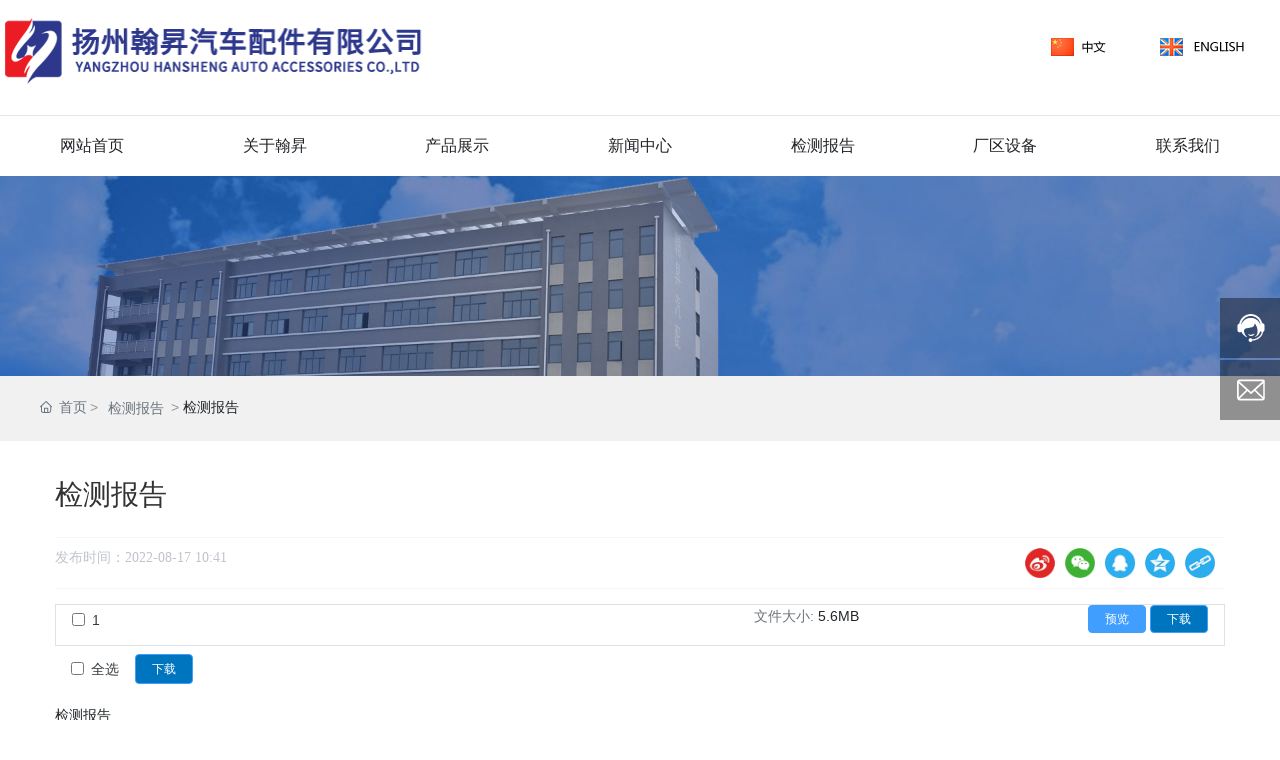

--- FILE ---
content_type: text/html; charset=UTF-8
request_url: https://gb.china-hansheng.com/jaince_1/16914752.html
body_size: 7168
content:
<!DOCTYPE html>
<html lang="zh"><head>
    
        <title>检测报告_扬州翰昇科贸有限公司</title>
        <meta name="description" content="扬州翰昇科贸有限公司_公司主要经验汽车装饰件、座椅和重型卡车等配件的设计、生产与制造；配套于欧、美OEM产品和GM车系列，已有上千种的系列产品，如：挡泥板、螺母罩、轮毂罩、牌照、牌照框、灯杆、托架、进气管、夹具、切割图案等，产品全部销往国外。"/>
        <meta name="keywords" content="不锈钢螺母罩,轴盖,挡板,挡泥片框架,挡泥板支架,保险杠导轨,牌照框螺母,牌照框_扬州翰昇科贸有限公司"/>
        <meta http-equiv="x-dns-prefetch-control" content="on" />
<link rel="dns-prefetch" href="//omo-oss-image.thefastimg.com"/>
<link rel="dns-prefetch" href="//dcloud-static01.faststatics.com"/>
    <link rel="shortcut icon " type="images/x-icon" href="/favicon.ico" />
    <link type="text/css" rel="stylesheet" href="/npublic/libs/css/ceccbootstrap.min.css,global.css?instance=new2022080914325709940&viewType=p&v=1703730862000&siteType=oper">
    <link type="text/css" rel="stylesheet" href="/css/site.css?instance=new2022080914325709940&viewType=p&v=1703730862000&siteType=oper">
    <link type="text/css" rel="stylesheet" href="/css/jaince_1_7d67d2c5d4b0ccbf551a64b6ea879543.min.css?instance=new2022080914325709940&viewType=p&v=1703730862000&siteType=oper">
    <meta name="viewport" content="width=device-width, initial-scale=1, user-scalable=no" />
    <meta name="renderer" content="webkit" />
<meta name="force-rendering" content="webkit" />
<meta http-equiv="X-UA-Compatible" content="IE=edge,chrome=1" />
<script>
    window.env = 'product';
    window.tenant={"bossProductInstance":"NEW2022080914325709940","cdnFlag":"0","cusId":"F61F04AC82E14CFC86922D69203E4941","domainSSL":"1","domainStatus":10,"flag":1,"foreign":true,"language":"zh_CN","domain":"gb.china-hansheng.com","makeDomain":"2208095059.p.make.dcloud.portal1.portal.thefastmake.com","mobileMakeDomain":"2208095059.m.make.dcloud.portal1.portal.thefastmake.com","mobileProductDomain":"2208095059.m.oper.dcloud.portal1.portal.fastoper.com","mobilePublishTime":1703730862000,"mobileStatus":8,"ningkerDomain":"FOREIGN_TRADE","pcPublishTime":1703730862000,"productDomain":"2208095059.p.oper.dcloud.portal1.portal.fastoper.com","siteType":"oper","status":6,"tenantId":293386,"unittype":"portal-saas","viewType":"p","code":"2208095059"};
    window.pageObj={"instanceId":"new2022080914325709940","pageId":"75b7439b-b34f-4784-b976-02e4c6f829b4","name":"检测报告详情","filename":"jaince_1","pageAddress":null,"appId":"60006","pageMotherSetIdList":["footer","head"],"pageMotherSetList":[{"instanceId":"new2022080914325709940","motherSetId":"footer","motherSetName":"默认底部","motherViewType":null,"motherOperStatus":null,"motherSetImageUrl":"/productimg/mother/p/footer.png","motherSetDel":1,"motherSetLocation":1,"pageIds":null,"createTime":1639355630000,"updateTime":1639355630000,"version":0},{"instanceId":"new2022080914325709940","motherSetId":"head","motherSetName":"默认头部","motherViewType":null,"motherOperStatus":null,"motherSetImageUrl":"/productimg/mother/p/head.png","motherSetDel":1,"motherSetLocation":0,"pageIds":null,"createTime":1639355630000,"updateTime":1639355630000,"version":0}],"children":null,"batchCacheTPageList":null,"pageType":"3","contentType":"852814","viewType":null,"imageUrl":null,"previewImg":null,"showOrder":16,"parentId":"0","bindId":null,"operStatus":"BUSINESS","del":0,"pageTypeName":null,"isHomePage":0,"isLoginPage":0,"isRegisterPage":null,"isDeafault":0,"isLoginCheck":null,"isSpecialPage":0,"isErrorPage":0,"isPermissionPage":null,"isShopPage":0,"isNavigation":null,"isFlowpage":0,"createTime":1660816165000,"updateTime":1660816165000,"_detailId":"16914752","renderInfo":{"host":"2208095059.p.oper.dcloud.portal1.portal.fastoper.com","realhost":"gb.china-hansheng.com"}};
</script>
<script src="/npublic/libs/core/ceccjquery.min.js,require.min.js,lib.min.js,page.min.js?instance=new2022080914325709940&viewType=p&v=1703730862000&siteType=oper"></script>
<script src="/npublic/commonjs/common.min.js?instance=new2022080914325709940&viewType=p&v=1703730862000&siteType=oper"></script>
</head><body data-pageid="75b7439b-b34f-4784-b976-02e4c6f829b4">
    <div class="main">
<div id="c_grid-116273709439191">    <div class="p_gridbox signal s_tmpl">
            <div id="content_box-116273709439191-0" class="d_gridCell_0 p_gridCell ND_empty"><div id="c_navigation_0061635239687823">
<div class="e_container-1 s_layout">
    <div class="cbox-1-0 p_item"><div class="e_container-2 s_layout">
    <div class="cbox-2-0 p_item"><div class="e_image-3 s_img">
            <a href="/" target="_self">
        <img src="https://omo-oss-image.thefastimg.com/portal-saas/new2022080914325709940/cms/image/77c71ed4-dd3f-49d7-951b-c266e4c66566.png" alt="翰昇" title="翰昇" la="la"/>
            </a>
</div></div>
</div></div>
    <div class="cbox-1-1 p_item"><div class="e_container-18 s_layout">
    <div class="cbox-18-0 p_item"><div class="e_image-19 s_img">
            <a href="http://gb.china-hansheng.com/" target="_blank">
        
            <img src="/npublic/img/s.png" lazy="https://omo-oss-image.thefastimg.com/portal-saas/new2021120718152895022/cms/image/01b80271-b6a3-4273-b370-54ed597495c5.jpg" alt="中文" title="中文" la="la"/>
        
            </a>
</div></div>
    <div class="cbox-18-1 p_item"><div class="e_image-20 s_img">
            <a href="http://www.china-hansheng.com/" target="_blank">
        
            <img src="/npublic/img/s.png" lazy="https://omo-oss-image.thefastimg.com/portal-saas/new2021120718152895022/cms/image/31556115-d2d1-45d6-861e-880e1e9ecbbf.jpg" alt="英文" title="英文" la="la"/>
        
            </a>
</div></div>
</div></div>
</div><hr class="e_line-17 s_line" /><div class="e_container-16 s_layout">
    <div class="cbox-16-0 p_item"><div class="e_navigationA-14 " needjs="true">
    <div class="p_navButton">
        <p class="p_iconBox">
            <svg t="1625644785779" class="icon p_openIcon" viewBox="0 0 1024 1024" version="1.1" xmlns="http://www.w3.org/2000/svg" p-id="5036" width="200" height="200"><path d="M793.93115234 342.36010742H230.21716308c-18.58886719 0-33.65112305-14.75738526-33.65112304-32.95898437s15.0704956-32.95898438 33.65112305-32.95898438h563.71398925c18.58886719 0 33.65112305 14.75738526 33.65112305 32.95898438 0 18.20983887-15.0704956 32.95898438-33.65112305 32.95898437zM793.93115234 732.80047607H230.21716308c-18.58886719 0-33.65112305-14.75738526-33.65112304-32.95898437s15.0704956-32.95898438 33.65112305-32.95898438h563.71398925c18.58886719 0 33.65112305 14.75738526 33.65112305 32.95898438s-15.0704956 32.95898438-33.65112305 32.95898437zM793.93115234 537.99639893H230.21716308c-18.58886719 0-33.65112305-14.75738526-33.65112304-32.95898438s15.0704956-32.95898438 33.65112305-32.95898437h563.71398925c18.58886719 0 33.65112305 14.75738526 33.65112305 32.95898437s-15.0704956 32.95898438-33.65112305 32.95898438z" p-id="5037"></path></svg>
        </p>
    </div>
    <div class="p_navContent">
        <div class="p_navButton">
            <p class="p_iconBox">
                <svg t="1625645389126" class="icon p_closeIcon" viewBox="0 0 1024 1024" version="1.1" xmlns="http://www.w3.org/2000/svg" p-id="5167" width="200" height="200"><path d="M798.72 225.73511147a44.78293333 44.78293333 0 0 0-31.85777813-13.19822294c-11.83288853 0-23.66577813 5.00622187-31.85777707 13.19822294L512 447.82933333 289.45066667 225.28a44.78293333 44.78293333 0 0 0-31.85777814-13.19822187c-11.83288853 0-23.66577813 5.00622187-32.31288853 13.19822187a45.32906667 45.32906667 0 0 0 0 64.17066667L447.82933333 512 225.28 734.54933333a45.32906667 45.32906667 0 1 0 64.17066667 64.17066667L512 576.17066667l222.54933333 222.54933333a45.32906667 45.32906667 0 1 0 64.17066667-64.17066667L576.17066667 512l222.54933333-222.54933333c17.29422187-17.29422187 17.29422187-46.42133333 0-63.7155552z" p-id="5168"></path></svg>
            </p>
        </div>
        <ul class="p_level1Box">
            <li class="p_level1Item">
                <p class="p_menu1Item js_editor_click">
                    <a href="/Home.html" target="">
                        <span>网站首页</span>
                    </a>
                    
                </p>
            </li>
            <li class="p_level1Item">
                <p class="p_menu1Item js_editor_click">
                    <a href="/about_1.html" target="">
                        <span>关于翰昇</span>
                    </a>
                    
                </p>
            </li>
            <li class="p_level1Item">
                <p class="p_menu1Item js_editor_click">
                    <a href="/product/21/" target="">
                        <span>产品展示</span>
                    </a>
                    
                </p>
            </li>
            <li class="p_level1Item">
                <p class="p_menu1Item js_editor_click">
                    <a href="/news/2/" target="">
                        <span>新闻中心</span>
                    </a>
                    
                </p>
            </li>
            <li class="p_level1Item">
                <p class="p_menu1Item js_editor_click">
                    <a href="/jaince.html" target="">
                        <span>检测报告</span>
                    </a>
                    
                </p>
            </li>
            <li class="p_level1Item">
                <p class="p_menu1Item js_editor_click">
                    <a href="/equipment.html" target="">
                        <span>厂区设备</span>
                    </a>
                    
                </p>
            </li>
            <li class="p_level1Item">
                <p class="p_menu1Item js_editor_click">
                    <a href="/caontact.html" target="">
                        <span>联系我们</span>
                    </a>
                    
                </p>
            </li>
        </ul>
    </div>
</div>

</div>
</div>
 <input type="hidden" name="propJson" value='{&quot;space_19&quot;:0,&quot;space_3&quot;:0,&quot;setting_20&quot;:{&quot;fit&quot;:&quot;contain&quot;,&quot;isLazy&quot;:&quot;true&quot;},&quot;setting_3&quot;:{},&quot;href_3&quot;:{&quot;type&quot;:&quot;customPage&quot;,&quot;value&quot;:{&quot;type&quot;:&quot;page&quot;,&quot;params&quot;:[],&quot;value&quot;:&quot;af96174b-39ab-430a-a049-013fbaedc0p0&quot;},&quot;target&quot;:&quot;_self&quot;},&quot;href_19&quot;:{&quot;transport&quot;:[],&quot;type&quot;:&quot;link&quot;,&quot;value&quot;:&quot;http://gb.china-hansheng.com/&quot;,&quot;target&quot;:&quot;_blank&quot;},&quot;setting_19&quot;:{&quot;fit&quot;:&quot;contain&quot;,&quot;isLazy&quot;:&quot;true&quot;},&quot;showArrow_14&quot;:true,&quot;href_20&quot;:{&quot;transport&quot;:[],&quot;type&quot;:&quot;link&quot;,&quot;value&quot;:&quot;http://www.china-hansheng.com/&quot;,&quot;target&quot;:&quot;_blank&quot;},&quot;space_20&quot;:0}'/></div></div>
    </div>
</div>
<div id="c_banner_015-16420432102110">
<div class="e_image-4 s_img">
        
            <img src="/npublic/img/s.png" lazy="https://omo-oss-image.thefastimg.com/portal-saas/new2022080914325709940/cms/image/184650dd-acbe-481d-b327-1d2d3b1309eb.jpg" alt="图片名称" title="图片名称" la="la"/>
        
</div>
 <input type="hidden" name="propJson" value='{&quot;setting_4&quot;:{&quot;fit&quot;:&quot;contain&quot;,&quot;isLazy&quot;:&quot;true&quot;},&quot;space_4&quot;:0,&quot;href_4&quot;:{&quot;type&quot;:&quot;&quot;,&quot;value&quot;:&quot;&quot;,&quot;target&quot;:&quot;&quot;}}'/></div><div id="c_static_001-1642043206850">
<div class="e_breadcrumb-1 s_list" needjs="true">
    <ul class="p_breadcrumb">
        <!-- first-child -->
        <li class="p_breadcrumbItem">
            <a href="/">
                <!-- 图标 -->
                <span class="text-secondary p_icon">
                    <svg t="1631185047228" class="icon" viewBox="0 0 1029 1024" version="1.1"
                         xmlns="http://www.w3.org/2000/svg" p-id="1034" width="200" height="200">
                        <path d="M44.799492 528.986943a42.836848 42.836848 0 0 1-31.231646-13.567846 42.725916 42.725916 0 0 1 2.133309-60.329983L491.685094 11.446142a42.68325 42.68325 0 0 1 58.538003 0.34133l465.658723 443.642972c17.066473 16.21315 17.749132 43.26351 1.45065 60.329983s-43.26351 17.749132-60.329983 1.45065L520.442102 101.301124 73.897829 517.552406c-8.27724 7.679913-18.687788 11.434537-29.098337 11.434537z"
                              p-id="1035"></path>
                        <path d="M752.716803 1024H282.876794c-111.188073 0-201.640381-86.697684-201.640381-193.27781V434.524014c0-23.551733 19.11445-42.666183 42.666183-42.666183s42.666183 19.11445 42.666183 42.666183v396.283509c0 59.476659 52.138076 107.945443 116.308015 107.945443h469.925341c64.084607 0 116.308015-48.383452 116.308015-107.945443V434.524014c0-23.551733 19.11445-42.666183 42.666183-42.666183s42.666183 19.11445 42.666183 42.666183v396.283509c-0.085332 106.494793-90.537641 193.192477-201.725713 193.192477z"
                              p-id="1036"></path>
                        <path d="M657.400549 1017.173411H383.142324c-23.551733 0-42.666183-19.11445-42.666183-42.666183V625.839179c0-23.551733 19.11445-42.666183 42.666183-42.666183h274.258225c23.551733 0 42.666183 19.11445 42.666184 42.666183v348.668049c0 23.551733-19.11445 42.666183-42.666184 42.666183z m-231.592041-85.332367h188.925858V668.505362H425.808508v263.335682z"
                              p-id="1037"></path>
                    </svg>
                </span>
                <!-- 图标 -->
                <span class="text-secondary p_title">首页</span>
            </a>
        </li>
    </ul>
</div>

 <input type="hidden" name="propJson" value='{}'/></div><div id="c_download_detail_007-1660806542421">
<div class="e_container-2 s_layout">
    <div class="cbox-2-0 p_item"><h1 class="e_h1-30 s_title">
    检测报告
</h1></div>
</div><div class="e_container-4 s_layout">
    <div class="cbox-4-0 p_item"><div class="e_container-7 s_layout">
    <div class="cbox-7-0 p_item"><P class="e_timeFormat-8 s_title"><span>发布时间：</span>2022-08-17 10:41</P></div>
</div></div>
    <div class="cbox-4-1 p_item"><div class="e_container-5 s_layout">
    <div class="cbox-5-0 p_item"><div class="e_websiteShare-6 s_list" needjs="true">
   <div class="p_share" data-ename="分享容器" data-selectValue="1"></div>
</div></div>
</div></div>
</div><div class="e_container-9 s_layout">
    <div class="cbox-9-0 p_item"><div class="e_download-15 s_list" needjs="true">
        <ul class="p_download">
                <li class="d-flex align-items-center border mb-2 pl-3 pr-3 p_item" data-title="1.pdf" data-extName="pdf">
                    <!-- 复选框 -->
                    <div class="form-check p_name">
                        <input class="form-check-input p_inputitem" type="checkbox" value="https://omo-oss-file110.thefastfile.com/portal-saas/new2022080914325709940/cms/file/6be76a01-f8e5-47b4-8722-a24a782b7223.pdf" id="checkId0-16913620" />
                        <!-- 文件名称 -->
                        <label class="form-check-label text-nowrap text-dark p_filename" for="checkId0-16913620"> 1 </label>
                    </div>
                    <!-- 文件大小 -->
                    <p class="flex1 flex-shinrk-0 sm-hide">
                        <span class="text-secondary p_label"> 文件大小: </span>
                        <span> 5.6MB </span>
                    </p>
                    <!-- 按钮组 -->
                    <div class="flex1 flex-shinrk-0 text-right sm-hide p_btnGroup">
                            <button type="button" class="btn btn-outline-primary btn-sm pl-3 pr-3 s_button3 p_preview">预览</button>
                        <button type="button" class="btn btn-primary btn-sm pl-3 pr-3 s_button1 p_downbtn">下载</button>
                    </div>
                </li>
        </ul>
        <div class="d-flex align-items-center pl-3 pr-3 justify-sm-between">
            <!-- 全选 -->
            <div class="form-check p_allSelect mr-3">
                <input class="form-check-input p_allCheck" type="checkbox" value="" id="allcheck-16913620" />
                <label class="form-check-label text-nowrap text-dark p_filename" for="allcheck-16913620"> 全选 </label>
            </div>
            <!-- 全选 -->
            <button class="btn btn-primary btn-sm pl-3 pr-3 s_button1 p_allBtn"> 下载 </button>
        </div>
</div><div class="e_image-11 s_img">
</div><div class="e_richText-12 ">
    <p>检测报告</p>
</div><div class="e_container-13 s_layout">
    <div class="cbox-13-0 p_item"><p class="e_text-14 s_title">
    
</p></div>
</div><div class="e_container-16 s_layout">
    <div class="cbox-16-0 p_item"><div class="e_container-20 s_layout">
    <div class="cbox-20-0 p_item"><p class="e_text-22 s_title">
    上一页
</p></div>
    <div class="cbox-20-1 p_item"><p class="e_text-21 s_title">
        <a href="/jaince_1/16914828.html" target="_self">
    检测报告
        </a>
</p></div>
</div></div>
    <div class="cbox-16-1 p_item"><div class="e_container-17 s_layout">
    <div class="cbox-17-0 p_item"><p class="e_text-19 s_title">
        <a href="javascript:;" target="_self">
    无
        </a>
</p></div>
    <div class="cbox-17-1 p_item"><p class="e_text-18 s_title">
    下一页
</p></div>
</div></div>
</div><div class="e_container-23 s_layout">
    <div class="cbox-23-0 p_item"><div class="e_container-27 s_layout">
    <div class="cbox-27-0 p_item"><p class="e_text-29 s_title">
    上一页
</p></div>
    <div class="cbox-27-1 p_item"><p class="e_text-28 s_title">
        <a href="/jaince_1/16914828.html" target="_self">
    检测报告
        </a>
</p></div>
</div></div>
    <div class="cbox-23-1 p_item"><div class="e_container-24 s_layout">
    <div class="cbox-24-0 p_item"><p class="e_text-26 s_title">
    下一页
</p></div>
    <div class="cbox-24-1 p_item"><p class="e_text-25 s_title">
        <a href="javascript:;" target="_self">
    无
        </a>
</p></div>
</div></div>
</div></div>
</div>
 <input type="hidden" name="propJson" value='{&quot;prompt_18&quot;:&quot;无&quot;,&quot;prompt_19&quot;:&quot;无&quot;,&quot;prompt_21&quot;:&quot;无&quot;,&quot;prompt_22&quot;:&quot;&quot;,&quot;prompt_25&quot;:&quot;无&quot;,&quot;href_29&quot;:{&quot;type&quot;:&quot;none&quot;,&quot;value&quot;:&quot;&quot;,&quot;target&quot;:&quot;&quot;},&quot;prompt_26&quot;:&quot;&quot;,&quot;href_28&quot;:{&quot;type&quot;:&quot;field&quot;,&quot;value&quot;:&quot;datasource2.current.preHref&quot;,&quot;target&quot;:&quot;_self&quot;},&quot;href_26&quot;:{&quot;type&quot;:&quot;none&quot;,&quot;value&quot;:&quot;&quot;,&quot;target&quot;:&quot;&quot;},&quot;href_25&quot;:{&quot;type&quot;:&quot;field&quot;,&quot;value&quot;:&quot;datasource2.current.nextHref&quot;,&quot;target&quot;:&quot;_self&quot;},&quot;href_22&quot;:{&quot;type&quot;:&quot;none&quot;,&quot;value&quot;:&quot;&quot;,&quot;target&quot;:&quot;&quot;},&quot;href_21&quot;:{&quot;type&quot;:&quot;field&quot;,&quot;value&quot;:&quot;datasource2.current.preHref&quot;,&quot;target&quot;:&quot;_self&quot;},&quot;selectValue_6&quot;:&quot;1&quot;,&quot;time_8&quot;:&quot;2021-09-15 00:00&quot;,&quot;setting_11&quot;:{},&quot;format_8&quot;:&quot;yyyy-MM-dd hh:mm&quot;,&quot;href_30&quot;:{&quot;type&quot;:&quot;none&quot;,&quot;value&quot;:&quot;&quot;,&quot;target&quot;:&quot;&quot;},&quot;prompt_29&quot;:&quot;&quot;,&quot;prompt_28&quot;:&quot;无&quot;,&quot;space_11&quot;:0,&quot;href_19&quot;:{&quot;type&quot;:&quot;field&quot;,&quot;value&quot;:&quot;datasource2.current.nextHref&quot;,&quot;target&quot;:&quot;_self&quot;},&quot;href_18&quot;:{&quot;type&quot;:&quot;none&quot;,&quot;value&quot;:&quot;&quot;,&quot;target&quot;:&quot;&quot;},&quot;href_14&quot;:{&quot;type&quot;:&quot;none&quot;,&quot;value&quot;:&quot;&quot;,&quot;target&quot;:&quot;&quot;},&quot;href_11&quot;:{&quot;type&quot;:&quot;&quot;,&quot;value&quot;:&quot;&quot;,&quot;target&quot;:&quot;&quot;},&quot;range_8&quot;:&quot;-&quot;}'/></div>

<div id="c_grid-116273709439190">    <div class="p_gridbox signal s_tmpl_footer">
            <div id="content_box-116273709439190-0" class="d_gridCell_0 p_gridCell ND_empty"><div id="c_navigation_051-1660784823853">
<div class="e_container-7 s_layout">
    <div class="cbox-7-0 p_item"><div class="e_loop-16 s_list" needjs="true">
    <div class="">

        
            <div class="p_list">
                <div class="cbox-16 p_loopitem"><div class="e_container-11 s_layout">
    <div class="cbox-11-0 p_item"><div class="e_image-13 s_img">
            <a href="tel:86-13669801466" target="_self">
        
            <img src="/npublic/img/s.png" lazy="https://omo-oss-image.thefastimg.com/portal-saas/new2021110417415489857/cms/image/16b448d7-e87a-4d28-a468-444510c88564.png" alt="免费热线" title="免费热线" la="la"/>
        
            </a>
</div><p class="e_text-15 s_link">
    电话
</p><div class="e_richText-26 s_title clearfix">
    <p style="font-size:14px;line-height:24px"><span style="font-size:16px;"><span style="color:#696969;"><a href="tel:0514-87022388">0086 514 87022388</a>/<a href="tel:0514-87232910">87232910</a></span></span></p>

</div></div>
</div></div>
                <div class="cbox-16 p_loopitem"><div class="e_container-11 s_layout">
    <div class="cbox-11-0 p_item"><div class="e_image-13 s_img">
            <a href="mailto:neek0503@VIP.126.com" target="_self">
        
            <img src="/npublic/img/s.png" lazy="https://omo-oss-image.thefastimg.com/portal-saas/new2021110417415489857/cms/image/3019f7aa-fe9c-464f-b91c-687501b54da5.png" alt="免费热线" title="免费热线" la="la"/>
        
            </a>
</div><p class="e_text-15 s_link">
    邮箱
</p><div class="e_richText-26 s_title clearfix">
    <p style="font-size:14px;line-height:24px"><a href="mailto:wth@yzlyyc.com"><span style="color:#696969;"><span style="font-size:16px;">wth@yzlyyc.com</span></span></a></p>

</div></div>
</div></div>
                <div class="cbox-16 p_loopitem"><div class="e_container-11 s_layout">
    <div class="cbox-11-0 p_item"><div class="e_image-13 s_img">
        
            <img src="/npublic/img/s.png" lazy="https://omo-oss-image.thefastimg.com/portal-saas/new2021110417415489857/cms/image/443947e3-2e73-4a5b-9a32-9350360df70b.png" alt="地址" title="地址" la="la"/>
        
</div><p class="e_text-15 s_link">
    地址
</p><div class="e_richText-26 s_title clearfix">
    <h1 style="font-size: 14px; line-height: 24px;"><span style="color:#696969;"><span style="font-size:16px;">江苏省扬州市董庄路19号</span></span></h1>

</div></div>
</div></div>
            </div>
            <div class="p_page">
                
            <div class="page_con"></div>
        
            </div>
        
    </div>
    <input type="hidden" name="_config" value="">
    <input type="hidden" name="view" value="jaince_1">
    <input type="hidden" name="pageParamsJson" value="">
    <input type="hidden" name="i18nJson" value="{&quot;noData_16&quot;:&quot;暂无数据&quot;,&quot;loadNow_16&quot;:&quot;加载中&quot;,&quot;pageUnit_16&quot;:&quot;页&quot;,&quot;noMore_16&quot;:&quot;没有更多了&quot;,&quot;pageWhole_16&quot;:&quot;共&quot;,&quot;pageItem_16&quot;:&quot;条&quot;,&quot;pageJump_16&quot;:&quot;前往&quot;,&quot;loadMore_16&quot;:&quot;点击加载更多&quot;}">

</div></div>
    <div class="cbox-7-1 p_item"><div class="e_container-8 s_layout">
    <div class="cbox-8-0 p_item"><div class="e_image-9 s_img">
        
            <img src="/npublic/img/s.png" lazy="https://omo-oss-image.thefastimg.com/portal-saas/new2022080914325709940/cms/image/c4de7f2e-742b-42e1-a07a-1b7652f71a5f.png" alt="翰昇" title="翰昇" la="la"/>
        
</div></div>
</div><div class="e_credible-28 s_list" needjs="true"></div>

</div>
</div><div class="e_container-17 s_layout">
    <div class="cbox-17-0 p_item"><div class="e_container-24 s_layout">
    <div class="cbox-24-0 p_item"><div class="e_richText-22 s_body clearfix">
    <p><span style="font-size:14px;">版权信息：扬州翰昇科贸有限公司&nbsp; &nbsp;<a class="css" href="http://www.300.cn/transport/welcom" target="_blank" title="网站建设"> 网站建设：中企动力</a>&nbsp; <a class="css" href="http://www.300.cn/transport/yangzhou" target="_blank" title="网站建设">扬州</a></span></p>

</div></div>
    <div class="cbox-24-1 p_item"><div class="e_provider-25 s_title" needjs="true">
    <a href="https://beian.miit.gov.cn" target="_blank"></a>
</div></div>
</div></div>
    <div class="cbox-17-1 p_item"><div class="e_richText-21 s_body clearfix">
    <p><span style="font-size: 13px;">&nbsp;</span>&nbsp;<a href="/seoList.html" style="font-size: 13px;" target="_blank">SEO标签</a></p>

</div></div>
</div>
 <input type="hidden" name="propJson" value='{&quot;href_9&quot;:{&quot;type&quot;:&quot;&quot;,&quot;value&quot;:&quot;&quot;,&quot;target&quot;:&quot;&quot;},&quot;page_16&quot;:{&quot;size&quot;:6,&quot;from&quot;:0,&quot;totalCount&quot;:100},&quot;space_9&quot;:0,&quot;setting_9&quot;:{&quot;fit&quot;:&quot;contain&quot;,&quot;isLazy&quot;:&quot;true&quot;},&quot;pageConfig_16&quot;:{&quot;rolling&quot;:{&quot;navigation&quot;:true,&quot;scrollType&quot;:&quot;horizontal&quot;,&quot;pagenation&quot;:true,&quot;scrollTime&quot;:4,&quot;autoScroll&quot;:true},&quot;showJump&quot;:true,&quot;pageType&quot;:&quot;hidden&quot;,&quot;pcColumn&quot;:3,&quot;marquee&quot;:{&quot;navigation&quot;:true,&quot;marqueeTime&quot;:4},&quot;loopItem&quot;:&quot;.p_loopitem&quot;,&quot;status&quot;:true,&quot;filterPosition&quot;:&quot;&quot;,&quot;pcRow&quot;:2,&quot;moColumn&quot;:3,&quot;datasourceid&quot;:&quot;prop&quot;,&quot;elementid&quot;:16},&quot;space_13&quot;:0,&quot;setting_13&quot;:{&quot;fit&quot;:&quot;contain&quot;,&quot;isLazy&quot;:&quot;true&quot;},&quot;href_15&quot;:{&quot;type&quot;:&quot;none&quot;,&quot;value&quot;:&quot;&quot;,&quot;target&quot;:&quot;&quot;},&quot;href_13&quot;:{&quot;type&quot;:&quot;&quot;,&quot;value&quot;:&quot;&quot;,&quot;target&quot;:&quot;&quot;},&quot;size_28&quot;:5,&quot;ct_28&quot;:&quot;df&quot;}'/></div></div>
    </div>
</div>
</div>
</body></html>


--- FILE ---
content_type: text/css
request_url: https://gb.china-hansheng.com/css/jaince_1_7d67d2c5d4b0ccbf551a64b6ea879543.min.css?instance=new2022080914325709940&viewType=p&v=1703730862000&siteType=oper
body_size: 5148
content:
/* pre css */
#c_grid-116273709439191 .p_gridbox::after{content:'';clear:left;display:block}#c_grid-116273709439191 > div > .p_gridbox{width:100%;overflow:hidden;position:static}#c_grid-116273709439191 > div > .p_gridCell{float:left;position:static}#c_grid-116273709439191 > .p_gridbox.signal{min-height:inherit}#c_grid-116273709439191 > .p_gridbox.signal > .p_gridCell{min-height:inherit !important}#c_grid-116273709439191{margin-left:auto;margin-right:auto;width:100%}@media screen and (max-width:768px){#c_grid-116273709439191 > .p_gridbox > .p_gridCell:nth-child(1n + 1){width:100%;margin-left:0%;margin-right:0%;margin-top:0rem;margin-bottom:0rem;clear:left}}@media screen and (min-width: 769px){#c_grid-116273709439191 > .p_gridbox > .p_gridCell:nth-child(1n + 1){width:100%;margin-left:0%;margin-right:0%;margin-top:0rem;margin-bottom:0rem;clear:left}}@media screen and (max-width: 1024px) and (min-width: 769px){#c_grid-116273709439191 > .p_gridbox > .p_gridCell:nth-child(1n + 1){width:100%;margin-left:0%;margin-right:0%;margin-top:0rem;margin-bottom:0rem;clear:left}}#c_navigation_0061635239687823{min-height:0px;background-color:rgba(255,255,255,1);padding-top:0px;padding-bottom:0px;display-radio:1}#c_navigation_0061635239687823 .e_container-1{display:flex;flex-wrap:wrap;flex-direction:row;max-width:1440px;margin-left:auto;margin-right:auto;display-radio:flex;margin-top:0px;margin-bottom:0px;padding-top:15px;padding-bottom:15px}#c_navigation_0061635239687823 .e_container-1 .p_item{flex:1;max-width:100%;display-radio:1;padding-top:0px}#c_navigation_0061635239687823 .e_container-2{display:flex;flex-wrap:wrap;flex-direction:row;display-radio:flex}hr{margin-bottom:0px}#c_navigation_0061635239687823 .e_container-2 .p_item{flex:1;max-width:100%}#c_navigation_0061635239687823 .e_image-3{overflow:hidden;max-width:520px;display-radio:1}#c_navigation_0061635239687823 .e_image-3 img{width:100%;height:100%;object-fit:contain}#c_navigation_0061635239687823 .e_container-2 .cbox-2-0{flex:0 0 auto}#c_navigation_0061635239687823 .e_container-1 .cbox-1-0{flex:0 0 45%;align-self:center}.havestatic > div,.havestatic > div[class*="cbox-"]{position:static !important}#c_navigation_0061635239687823 .e_navigationA-14 .p_level1Box{display:flex;justify-content:space-between}#c_navigation_0061635239687823 .e_navigationA-14 .p_iconBox{height:45px;width:45px;border-radius:4px;display:flex;flex-direction:column;justify-content:center}#c_navigation_0061635239687823 .e_navigationA-14 .p_openIcon{width:100%;height:36px}#c_navigation_0061635239687823 .e_navigationA-14 .p_closeIcon{width:100%;height:30px}#c_navigation_0061635239687823 .e_navigationA-14 .p_navButton{display:none}#c_navigation_0061635239687823 .e_navigationA-14 .p_level2Box{display:none;height:auto;padding:15px 0;background:#fff;width:160px;position:absolute;left:50%;top:100%;z-index:99;transform:translateX(-50%);border-bottom-left-radius:5px;border-bottom-right-radius:5px}#c_navigation_0061635239687823 .e_navigationA-14 .p_level3Box{display:none;height:auto;padding:15px 0;background:#f5f5f5;width:130px;position:absolute;top:0;left:100%;z-index:9;border-radius:5px;border-top-left-radius:0px}#c_navigation_0061635239687823 .e_navigationA-14 .p_level1Item{position:relative;border:none}#c_navigation_0061635239687823 .e_navigationA-14 .p_level2Item{position:relative;width:100%}#c_navigation_0061635239687823 .e_navigationA-14 .p_level3Item{width:100%}#c_navigation_0061635239687823 .e_navigationA-14 .p_level1Item a{font-size:16px;padding:0 20px;line-height:60px;display:block;text-align:center}#c_navigation_0061635239687823 .e_navigationA-14 .p_level2Item a{font-size:15px;padding:0 20px;line-height:35px;display:block;text-align:center;opacity:.6;transition:all ease .3s}#c_navigation_0061635239687823 .e_navigationA-14 .p_level2Item a:hover{opacity:1}#c_navigation_0061635239687823 .e_container-16{display:flex;flex-wrap:wrap;flex-direction:row;width:100%;display-radio:flex;max-width:1200px;margin-left:auto;margin-right:auto}#c_navigation_0061635239687823 .e_container-16 > .p_item{flex:1;max-width:100%;max-height:100%}#c_navigation_0061635239687823 .e_line-17{display-radio:1}#c_navigation_0061635239687823 .e_container-18{display:flex;flex-wrap:wrap;flex-direction:row;width:100%;display-radio:flex;max-width:240px;margin-right:0px;margin-left:auto;margin-top:0px}#c_navigation_0061635239687823 .e_container-18 > .p_item{flex:1;max-width:100%;max-height:100%}#c_navigation_0061635239687823 .e_image-19{overflow:hidden;display-radio:1;max-width:86px;padding-top:0px}#c_navigation_0061635239687823 .e_image-19 img{width:100%;height:100%;object-fit:contain}#c_navigation_0061635239687823 .e_image-20{overflow:hidden;display-radio:1;max-width:86px;padding-top:0px}#c_navigation_0061635239687823 .e_image-20 img{width:100%;height:100%;object-fit:contain}#c_navigation_0061635239687823 .e_navigationA-14 .p_menu1Item{display-radio:1}#c_navigation_0061635239687823 .e_navigationA-14 .p_menu1Item:hover{background-color:rgba(43,66,120,1);color:rgba(255,255,255,1)}#c_navigation_0061635239687823 .e_container-1 .cbox-1-1{align-self:center}#c_navigation_0061635239687823 .e_container-18 .cbox-18-0{padding-top:50}#c_navigation_0061635239687823 .e_container-1 .cbox-1-2{flex:0 0 15%}@media screen and (max-width:768px){#c_navigation_0061635239687823 .e_container-1 .cbox-1-0{flex:0 0 70%;align-self:center}#c_navigation_0061635239687823 .e_container-1 .cbox-1-1{flex:0 0 20%}#c_navigation_0061635239687823 .e_container-16{margin-top:-80px;max-width:50px;margin-right:10px;display-radio:1}.p_haveNav{min-height:auto !important}.p_haveNav.fix{position:fixed !important;z-index:1000;top:0;left:0;right:0;background:#fff}#c_navigation_0061635239687823 .e_navigationA-14 .p_level1Box{display:block;width:100%}#c_navigation_0061635239687823 .e_navigationA-14 .p_iconBox{display:block}#c_navigation_0061635239687823 .e_navigationA-14 .p_navContent{display:none;padding:20px;height:100%;width:100%;position:fixed;top:0;left:0;background:#fbfbfb;z-index:99}#c_navigation_0061635239687823 .e_navigationA-14 .p_navButton{display:flex;justify-content:flex-end;margin-top:10px}#c_navigation_0061635239687823 .e_navigationA-14 .p_level2Box,#c_navigation_0061635239687823 .e_navigationA-14 .p_level3Box{padding:0 0 0 30px;background:none}#c_navigation_0061635239687823 .e_navigationA-14 .p_jtIcon{float:right;transition:0.5s;height:30px;margin-top:10px}#c_navigation_0061635239687823 .e_navigationA-14 .p_jtHover{transition:0.5s;transform:rotate(90deg)}#c_navigation_0061635239687823 .e_navigationA-14 .p_level2Box,#c_navigation_0061635239687823 .e_navigationA-14 .p_level3Box{width:100%;left:0;transform:translateX(0);position:inherit;border-radius:0}#c_navigation_0061635239687823 .e_navigationA-14 .p_level1Item{border-bottom:1px solid rgb(0 0 0 / 5%);line-height:50px;font-size:14px}#c_navigation_0061635239687823 .e_navigationA-14 .p_level1Item a,#c_navigation_0061635239687823 .e_navigationA-14 .p_level2Item a{line-height:50px;font-size:14px;padding:0;display:inline;text-align:left;opacity:1}#c_navigation_0061635239687823 .e_container-1{display-radio:1;flex-direction:row;padding-left:10px}#c_navigation_0061635239687823 .e_container-18{display:none}}@media screen and (min-width: 769px){.p_haveNav{min-height:auto !important}#c_navigation_0061635239687823 .e_navigationA-14 .p_jtIcon{transform:rotate(90deg);display:none}#c_navigation_0061635239687823 .e_navigationA-14 .p_level2Item .p_jtIcon{display:none}#c_navigation_0061635239687823 .e_navigationA-14 .p_iconBox{display:none}.cbox-2-1.p_item:before{position:absolute;width:1px;height:70%;content:'';margin-top:15px;left:-7px;background:#ddd}}#c_grid-116273709439190 .p_gridbox::after{content:'';clear:left;display:block}#c_grid-116273709439190 > div > .p_gridbox{width:100%;overflow:hidden;position:static}#c_grid-116273709439190 > div > .p_gridCell{float:left;position:static}#c_grid-116273709439190 > .p_gridbox.signal{min-height:inherit}#c_grid-116273709439190 > .p_gridbox.signal > .p_gridCell{min-height:inherit !important}#c_grid-116273709439190{margin-left:auto;margin-right:auto;width:100%}@media screen and (max-width:768px){#c_grid-116273709439190 > .p_gridbox > .p_gridCell:nth-child(1n + 1){width:100%;margin-left:0%;margin-right:0%;margin-top:0rem;margin-bottom:0rem;clear:left}}@media screen and (min-width: 769px){#c_grid-116273709439190 > .p_gridbox > .p_gridCell:nth-child(1n + 1){width:100%;margin-left:0%;margin-right:0%;margin-top:0rem;margin-bottom:0rem;clear:left}}@media screen and (max-width: 1024px) and (min-width: 769px){#c_grid-116273709439190 > .p_gridbox > .p_gridCell:nth-child(1n + 1){width:100%;margin-left:0%;margin-right:0%;margin-top:0rem;margin-bottom:0rem;clear:left}}#c_navigation_051-1660784823853{min-height:0px;background-fill-value:background-image;background-image:url(https://omo-oss-image1.thefastimg.com/portal-saas/new2021110417415489857/cms/image/a3f08e84-9a85-4470-b95e-5780b212df20.jpg);background-size:100% 100%;padding-left:0px;padding-top:0px;padding-right:0px;padding-bottom:0px;margin-left:auto;margin-right:auto;width:100%}#c_navigation_051-1660784823853 .e_container-7{display:flex;flex-wrap:wrap;flex-direction:row;width:94%;max-width:1380px;padding-left:10px;padding-right:10px;margin-left:auto;margin-right:auto;padding-top:1%;padding-bottom:1%;border-bottom-style:solid;border-bottom-width:1px;border-bottom-color:rgba(255,255,255,0.1);display-radio:flex}#c_navigation_051-1660784823853 .e_container-7 > .p_item{flex:1;max-width:100%;max-height:100%}#c_navigation_051-1660784823853 .e_container-7 .cbox-7-1{flex:0 0 30%;align-self:center}#c_navigation_051-1660784823853 .e_container-7 .cbox-7-0{flex:0 0 70%}#c_navigation_051-1660784823853 .e_container-8{display:flex;flex-wrap:wrap;flex-direction:row;width:68%;max-width:160px;margin-right:0px;margin-left:auto;border-style:solid;border-width:1px;border-color:rgba(255,255,255,0.1);padding-top:4%;padding-right:4%;padding-bottom:4%;padding-left:4%}#c_navigation_051-1660784823853 .e_container-8 > .p_item{flex:1;max-width:100%;max-height:100%}#c_navigation_051-1660784823853 .e_image-9{overflow:hidden}#c_navigation_051-1660784823853 .e_image-9 img{width:100%;height:100%;object-fit:contain}#c_navigation_051-1660784823853 .e_container-11{display:flex;flex-wrap:wrap;flex-direction:row;width:100%}#c_navigation_051-1660784823853 .e_container-11 > .p_item{flex:1;max-width:100%;max-height:100%}#c_navigation_051-1660784823853 .e_image-13{overflow:hidden;width:auto;max-width:55px}#c_navigation_051-1660784823853 .e_image-13 img{width:100%;height:100%;object-fit:contain}#c_navigation_051-1660784823853 .e_text-15{font_radio:2;font-size:16px;font-family:Microsoft JhengHei;color:rgba(255,255,255,1);opacity:0.5;line-height:2;margin-top:16px}#c_navigation_051-1660784823853 .e_loop-16 .p_list{display:flex;flex-wrap:wrap;position:relative;max-width:100%}#c_navigation_051-1660784823853 .e_loop-16 .p_loopitem{flex:0 0 33.3%;position:relative}#c_navigation_051-1660784823853 .e_loop-16 .p_page{text-align:center}#c_navigation_051-1660784823853 .e_loop-16 .p_filter_wrapper{width:100%;font-size:13px}#c_navigation_051-1660784823853 .e_loop-16 .p_kv_wrapper{display:flex;flex-wrap:nowrap;line-height:40px;margin:15px 0}#c_navigation_051-1660784823853 .e_loop-16 .p_filter_key{width:70px;overflow:hidden;margin-right:10px;font-weight:bold;color:#333333;font-size:12px}#c_navigation_051-1660784823853 .e_loop-16 .p_v_item{display:inline-block;padding:0 3px;cursor:pointer;font-size:13px;color:#555555;margin-right:30px}#c_navigation_051-1660784823853 .e_loop-16 .p_active .p_fbutton{color:#fff;background-color:cornflowerblue}#c_navigation_051-1660784823853 .e_loop-16 .p_result_item{position:relative;padding:3px 20px 3px 10px;border:1px solid #ddd;border-radius:3px;margin-right:10px}#c_navigation_051-1660784823853 .e_loop-16 .p_filter_close{position:absolute;right:0;top:0;padding:3px;font-style:normal;font-size:16px;margin-top:-5px;cursor:pointer}#c_navigation_051-1660784823853 .e_loop-16 .multSelect{font-size:13px;position:relative}#c_navigation_051-1660784823853 .e_loop-16 .multSelect .inputWrap{width:100%;min-width:100px;min-height:24px;border:1px solid #DCDFE6;border-radius:3px;position:relative;cursor:pointer;background:white}#c_navigation_051-1660784823853 .e_loop-16 .multSelect.is-invalid .inputWrap{border-color:#dc3545}#c_navigation_051-1660784823853 .e_loop-16 .multSelect ul{padding:0 5px;margin:0;padding-right:35px}#c_navigation_051-1660784823853 .e_loop-16 .multSelect ul,li{list-style:none}#c_navigation_051-1660784823853 .e_loop-16 .multSelect li{display:inline-block;background:#edf0f3;color:#92969c;padding:0px 5px;margin:1px 5px 1px 0;border-radius:5px;line-height:16px}#c_navigation_051-1660784823853 .e_loop-16 .multSelect .multSelect-option{width:100%;border:1px solid #DCDFE6;border-radius:2px;border-top:0;max-height:200px;overflow-y:scroll;position:absolute;height:0;opacity:0;z-index:9;background:#fff}#c_navigation_051-1660784823853 .e_loop-16 .multSelect .multSelect-option>div{line-height:24px;cursor:pointer;padding:0 10px}#c_navigation_051-1660784823853 .e_loop-16 .multSelect .multSelect-option>div.selected{color:#409eff}#c_navigation_051-1660784823853 .e_loop-16 .multSelect .multSelect-option>div:hover{color:#409eff;background:#f3f6f9}#c_navigation_051-1660784823853 .e_loop-16 .multSelect .fa-close{font-style:normal;font-size:12px;padding:0 5px 0 7px}#c_navigation_051-1660784823853 .e_loop-16 .multSelect .inputWrap>.fa svg{fill:#666;width:12px;height:12px;position:absolute;right:0;top:calc(50% - 3px)}#c_navigation_051-1660784823853 .e_loop-16 .multSelect .inputWrap>.fa-down svg{transform:rotate(-90deg)}#c_navigation_051-1660784823853 .e_loop-16 .multSelect .inputWrap>.fa-up svg{transform:rotate(90deg)}#c_navigation_051-1660784823853 .e_loop-16 .multSelect .placeholder{line-height:40px;padding-left:10px;color:#aaa;position:absolute;left:0;top:0}#c_navigation_051-1660784823853 .e_loop-16 .p_normal_start{display:inline;width:60px;height:22px}#c_navigation_051-1660784823853 .e_loop-16 .p_date_start{display:inline;width:105px;height:22px}#c_navigation_051-1660784823853 .e_loop-16 .p_normal_end{display:inline;width:60px;height:22px;margin-right:5px}#c_navigation_051-1660784823853 .e_loop-16 .p_date_end{display:inline;width:105px;height:22px;margin-right:5px}#c_navigation_051-1660784823853 .e_loop-16 .p_split{margin:0 5px}#c_navigation_051-1660784823853 .e_loop-16 .p_normal{margin-right:16px}#c_navigation_051-1660784823853 .e_loop-16 .p_fbutton{background-color:#007bff;border:1px solid #409EFF;text-decoration:none;color:white;font-size:14px;text-align:center;padding:10px 25px;position:relative;overflow:hidden}#c_navigation_051-1660784823853 .e_loop-16 .input-check,#c_navigation_051-1660784823853 .e_loop-16 .input-radio{margin:0 5px;vertical-align:text-top}#c_navigation_051-1660784823853 .e_loop-16 .position-left{display:flex}#c_navigation_051-1660784823853 .e_loop-16 .position-right{display:flex;flex-direction:row-reverse}#c_navigation_051-1660784823853 .e_loop-16 .position-bottom{display:flex;flex-direction:column-reverse}#c_navigation_051-1660784823853 .e_loop-16 .p_mbutton{border:1px solid #409EFF;text-decoration:none;color:#409EFF;font-size:14px;text-align:center;padding:10px 25px;position:relative;overflow:hidden}#c_navigation_051-1660784823853 .e_loop-16 .p_mbutton:after{content:"";display:none;width:16px;height:16px;background-color:#409eff;-webkit-transform:skewY(
-45deg);transform:skewY(
360deg);position:absolute;bottom:0px;right:0;z-index:1}#c_navigation_051-1660784823853 .e_loop-16 .p_mbutton::before{content:"";display:none;width:6px;height:9px;border-right:#ffffff solid 2px;border-bottom:#ffffff solid 2px;-webkit-transform:rotate(
35deg);transform:rotate(
35deg);position:absolute;bottom:5px;right:4px;z-index:2}#c_navigation_051-1660784823853 .e_loop-16 .p_active .p_mbutton::before{display:block}#c_navigation_051-1660784823853 .e_loop-16 .p_active .p_mbutton::after{display:block}#c_navigation_051-1660784823853 .e_container-17{display:flex;flex-wrap:wrap;flex-direction:row;width:94%;max-width:1380px;padding-left:10px;padding-right:10px;margin-left:auto;margin-right:auto;padding-top:2%;padding-bottom:2%}#c_navigation_051-1660784823853 .e_container-17 > .p_item{flex:1;max-width:100%;max-height:100%}#c_navigation_051-1660784823853 .e_richText-21{font_radio:2;color:rgba(255,255,255,1);line-height:2;font-family:Microsoft JhengHei;font-size:16px;opacity:0.5;text-align:right}#c_navigation_051-1660784823853 .e_richText-22{font_radio:2;color:rgba(255,255,255,1);line-height:2;font-family:Microsoft JhengHei;font-size:16px;opacity:0.5;text-align:left;display-radio:1}#c_navigation_051-1660784823853 .e_richText-21:hover{color:rgba(189,157,85,1)}#c_navigation_051-1660784823853 .e_container-24{display:flex;flex-wrap:wrap;flex-direction:row;width:100%;display-radio:flex}#c_navigation_051-1660784823853 .e_container-24 > .p_item{flex:1;max-width:100%;max-height:100%}#c_navigation_051-1660784823853 .e_provider-25{text-align:left;display-radio:1;font_radio:2;font-size:16px;color:rgba(118,118,118,1);line-height:2;margin-left:15px}#c_navigation_051-1660784823853 .e_container-24 .cbox-24-0{flex:0 0 auto;align-self:center}#c_navigation_051-1660784823853 .e_credible-28 .img1{width:65px;height:23px}#c_navigation_051-1660784823853 .e_credible-28 .img2{width:79px;height:28px}#c_navigation_051-1660784823853 .e_credible-28 .img3{width:92px;height:33px}#c_navigation_051-1660784823853 .e_credible-28 .img4{width:106px;height:38px}#c_navigation_051-1660784823853 .e_credible-28 .img5{width:131px;height:47px}#c_navigation_051-1660784823853 .e_credible-28{max-width:141px;background_radio:1;display-radio:1;margin-left:auto;margin-right:0px}@media screen and (max-width:768px){#c_navigation_051-1660784823853 .e_loop-16 .p_loopitem{flex-grow:0;flex-shrink:0;flex-basis:calc(100% / 3)}#c_navigation_051-1660784823853 .e_container-7{flex-direction:column;width:auto;padding-bottom:38px}#c_navigation_051-1660784823853 .e_container-8{display:none}#c_navigation_051-1660784823853 .e_container-17{flex-direction:column;padding-top:24px;padding-bottom:24px}#c_navigation_051-1660784823853 .e_richText-22{font_radio:2;font-size:12px;text-align:center;display:none}#c_navigation_051-1660784823853 .e_richText-21{font_radio:2;text-align:center;font-size:12px}#c_navigation_051-1660784823853 .e_container-11{flex-direction:row}#c_navigation_051-1660784823853 .e_container-11 .cbox-11-0{flex:0 0 100%}#c_navigation_051-1660784823853 .e_text-15{font_radio:1;display:none}#c_navigation_051-1660784823853 .e_image-13{margin-left:auto;margin-right:auto;max-width:42px}#c_navigation_051-1660784823853{width:100%;max-width:757.59px;padding-top:30px}#c_navigation_051-1660784823853 .e_credible-28{display:none}}@media screen and (min-width: 769px){#c_navigation_051-1660784823853 .e_loop-16 .p_loopitem{flex-grow:0;flex-shrink:0;flex-basis:calc(100% / 3)}}@media screen and (max-width: 1024px) and (min-width: 769px){}#c_banner_015-16420432102110{display-radio:1}#c_banner_015-16420432102110 .e_image-4{overflow:hidden}#c_banner_015-16420432102110 .e_image-4 img{width:100%;height:100%;object-fit:contain}#c_static_001-1642043206850 .e_breadcrumb-1 .p_breadcrumbItem{position:relative}#c_static_001-1642043206850 .e_breadcrumb-1 .icon{width:12px;height:12px}#c_static_001-1642043206850 .e_breadcrumb-1 .p_breadcrumbItem:not(:first-child){padding:0 3px 0 15px}#c_static_001-1642043206850 .e_breadcrumb-1 .p_breadcrumbItem:not(:first-child)::before{content:'>';position:absolute;left:3px;color:#999}#c_static_001-1642043206850 .e_breadcrumb-1 .p_breadcrumb{display:flex}#c_static_001-1642043206850 .e_breadcrumb-1 .p_showTitle{position:relative;display:flex;align-items:center;padding-left:5px;border:1px solid transparent}#c_static_001-1642043206850 .e_breadcrumb-1 .siblings::after{content:'>';display:flex;justify-content:center;align-items:center;width:20px;height:20px;transform:rotateZ(90deg);cursor:pointer;color:#ccc}/* 鼠标覆盖 */#c_static_001-1642043206850 .e_breadcrumb-1 .siblings.active{border:1px solid #dee2e6}#c_static_001-1642043206850 .e_breadcrumb-1 .siblings.active::after{transform:rotateZ(-90deg)}#c_static_001-1642043206850 .e_breadcrumb-1 .p_slide{position:absolute;left:18px;min-width:100%;padding:5px;display:none;z-index:999}#c_static_001-1642043206850 .e_breadcrumb-1 .p_sibling{display:block;width:100%;white-space:nowrap;text-overflow:ellipsis;overflow:hidden}#c_static_001-1642043206850 .e_breadcrumb-1{background_radio:1;max-width:1200px;width:94%;margin-top:10px;margin-left:auto;margin-right:auto;margin-bottom:10px}#c_static_001-1642043206850{min-height:0px;margin-top:0px;padding-top:10px;padding-bottom:10px;background-color:rgba(241,241,241,1)}@media screen and (max-width:768px){}@media screen and (min-width: 769px){}@media screen and (max-width: 1024px) and (min-width: 769px){}#c_download_detail_007-1660806542421{min-height:300px;padding-top:40px;padding-bottom:40px;display-radio:1}#c_download_detail_007-1660806542421 .e_container-2{display:flex;flex-wrap:wrap;flex-direction:row;max-width:1200px;padding-left:15px;padding-right:15px;margin-left:auto;margin-right:auto;max-height:none;height:auto}#c_download_detail_007-1660806542421 .e_container-2 .p_item{flex:1;max-width:100%}#c_download_detail_007-1660806542421 .e_container-4{display:flex;flex-wrap:wrap;flex-direction:row;max-width:1170px;padding-left:0px;padding-right:0px;margin-left:auto;margin-right:auto;margin-top:20px;margin-bottom:0px;padding-top:10px;background-color:rgba(255,255,255,1);border-top-left-radius:0px;border-top-right-radius:0px;border-bottom-left-radius:0px;border-bottom-right-radius:0px;border-top-style:solid;border-top-width:1px;border-top-color:rgba(245,245,245,1);max-height:none}#c_download_detail_007-1660806542421 .e_container-4 .p_item{flex:1;max-width:100%}#c_download_detail_007-1660806542421 .e_container-4 .cbox-4-0{border-top-left-radius:0px;border-top-right-radius:0px;border-bottom-left-radius:0px;border-bottom-right-radius:0px;flex:0 0 60%}#c_static_0011630722459657.response-animated #c_download_detail_007-1660806542421 .e_container-4{animation-name:none,none;animation-delay:0.0s,0.6s;animation-duration:0.6s,0.6s;animation-iteration-count:1,1}#c_download_detail_007-1660806542421 .e_container-4 .cbox-4-1{flex:0 0 40%}#c_download_detail_007-1660806542421 .e_container-5{display:flex;flex-wrap:wrap;flex-direction:row;margin-right:0px;max-width:200px;margin-left:auto}#c_download_detail_007-1660806542421 .e_container-5 .p_item{flex:1;max-width:100%}#c_download_detail_007-1660806542421 .e_websiteShare-6 .p_share a{width:30px;display:inline-block;margin-right:10px}#c_download_detail_007-1660806542421 .e_websiteShare-6 .p_share a img{width:100%}#c_download_detail_007-1660806542421 .e_websiteShare-6{background_radio:1}#c_download_detail_007-1660806542421 .e_container-7{display:flex;flex-wrap:wrap;flex-direction:row;margin-top:0px;height:auto}#c_download_detail_007-1660806542421 .e_container-7 .p_item{flex:1;max-width:100%}#c_download_detail_007-1660806542421 .e_container-7 .cbox-7-0{margin-top:0px;border-style:none}#c_download_detail_007-1660806542421 .e_container-7 .cbox-7-1{flex:0 0 35%}#c_download_detail_007-1660806542421 .e_timeFormat-8{min-height:20px;font_radio:2;color:rgba(192,196,204,1);font-size:14px;font-family:Microsoft YaHei;text-align:left;margin-top:3px}#c_download_detail_007-1660806542421 .e_container-9{display:flex;flex-wrap:wrap;flex-direction:row;max-width:1170px;padding-left:0px;padding-right:0px;margin-left:auto;margin-right:auto;border-top-style:solid;border-top-width:1px;border-top-left-radius:0px;border-top-right-radius:0px;border-bottom-left-radius:0px;border-bottom-right-radius:0px;border-top-color:rgba(245,245,245,1);margin-top:10px;padding-top:15px}#c_download_detail_007-1660806542421 .e_container-9 .p_item{flex:1;max-width:100%}#c_download_detail_007-1660806542421 .e_image-11{overflow:hidden;margin-bottom:20px}#c_download_detail_007-1660806542421 .e_image-11 img{width:100%;height:100%;object-fit:contain}#c_download_detail_007-1660806542421 .e_container-13{display:flex;flex-wrap:wrap;flex-direction:row;margin-top:40px;padding-top:20px;padding-bottom:0px;border-top-style:solid;border-top-width:1px;border-top-color:rgba(245,245,245,1);border-top-left-radius:0px;border-top-right-radius:0px;border-bottom-left-radius:0px;border-bottom-right-radius:0px;margin-bottom:30px}#c_download_detail_007-1660806542421 .e_container-13 .p_item{flex:1;max-width:100%}#c_download_detail_007-1660806542421 .e_container-13 .cbox-13-0{border-top-left-radius:0px;border-top-right-radius:0px;border-bottom-left-radius:0px;border-bottom-right-radius:0px}#c_download_detail_007-1660806542421 .e_download-15 button{font-size:12px}#c_download_detail_007-1660806542421 .e_download-15 .p_item{height:42px}#c_download_detail_007-1660806542421 .e_download-15 .p_name{width:60%;height:30px;line-height:30px;overflow:hidden}#c_download_detail_007-1660806542421 .e_download-15 .form-check-input{margin-top:8px}#c_download_detail_007-1660806542421 .e_download-15 .p_filename{width:100%;text-overflow:ellipsis;overflow:hidden}#c_download_detail_007-1660806542421 .e_download-15 .p_btnGroup{white-space:nowrap}#c_download_detail_007-1660806542421 .e_download-15 .flex1{flex:1}#c_download_detail_007-1660806542421 .e_download-15 .flex2{flex:2}#c_download_detail_007-1660806542421 .e_download-15 .p_preview{border-width:1px}#c_download_detail_007-1660806542421 .e_download-15 .p_allSelect{height:30px;line-height:30px}#c_download_detail_007-1660806542421 .e_container-16{display:flex;flex-wrap:wrap;flex-direction:row;width:100%;display-radio:flex;margin-top:30px;max-width:1400px;margin-left:auto;margin-right:auto;padding-right:0px;padding-left:0px}#c_download_detail_007-1660806542421 .e_container-16 > .p_item{flex:1;max-width:100%;max-height:100%}#c_download_detail_007-1660806542421 .e_container-17{display:flex;flex-wrap:wrap;flex-direction:row;width:100%;display-radio:flex;margin-right:auto;max-width:none;margin-left:auto}#c_download_detail_007-1660806542421 .e_container-17 > .p_item{flex:1;max-width:100%;max-height:100%}#c_download_detail_007-1660806542421 .e_container-17 .cbox-17-1{flex:0 0 60px}#c_download_detail_007-1660806542421 .e_text-18{line-height:2;display-radio:1;font_radio:2;color:rgba(85,85,85,1);font-size:14px;text-align:right;margin-left:10px}#c_download_detail_007-1660806542421 .e_text-19{line-height:2;display-radio:1;font_radio:2;color:rgba(85,85,85,1);font-size:14px;text-align:right}#c_download_detail_007-1660806542421 .e_container-20{display:flex;flex-wrap:wrap;flex-direction:row;width:100%;display-radio:flex;margin-right:auto;max-width:none;margin-left:auto}#c_download_detail_007-1660806542421 .e_container-20 > .p_item{flex:1;max-width:100%;max-height:100%}#c_download_detail_007-1660806542421 .e_container-20 .cbox-20-0{flex:0 0 auto}#c_download_detail_007-1660806542421 .e_text-21{line-height:2;display-radio:1;font_radio:2;color:rgba(85,85,85,1);font-size:14px}#c_download_detail_007-1660806542421 .e_text-22{line-height:2;display-radio:1;font_radio:2;color:rgba(85,85,85,1);font-size:14px;margin-right:10px}#c_download_detail_007-1660806542421 .e_container-23{display:flex;flex-wrap:wrap;flex-direction:row;width:100%;display-radio:flex;margin-top:30px;max-width:1400px;margin-left:auto;margin-right:auto}#c_download_detail_007-1660806542421 .e_container-23 > .p_item{flex:1;max-width:100%;max-height:100%}#c_download_detail_007-1660806542421 .e_container-24{display:flex;flex-wrap:wrap;flex-direction:row;width:100%;display-radio:flex;margin-right:auto;max-width:none;margin-left:auto}#c_download_detail_007-1660806542421 .e_container-24 > .p_item{flex:1;max-width:100%;max-height:100%}#c_download_detail_007-1660806542421 .e_container-24 .cbox-24-1{flex:0 0 auto}#c_download_detail_007-1660806542421 .e_container-24 .cbox-24-0{flex:0 0 auto}#c_download_detail_007-1660806542421 .e_text-25{line-height:2;display-radio:1;font_radio:2;color:rgba(85,85,85,1);font-size:14px;text-align:right}#c_download_detail_007-1660806542421 .e_text-26{line-height:2;display-radio:1;font_radio:2;color:rgba(85,85,85,1);font-size:14px;text-align:left;margin-left:auto;margin-right:10px}#c_download_detail_007-1660806542421 .e_container-27{display:flex;flex-wrap:wrap;flex-direction:row;width:100%;display-radio:flex;margin-right:auto;max-width:none;margin-left:auto}#c_download_detail_007-1660806542421 .e_container-27 > .p_item{flex:1;max-width:100%;max-height:100%}#c_download_detail_007-1660806542421 .e_container-27 .cbox-27-0{flex:0 0 auto}#c_download_detail_007-1660806542421 .e_text-28{line-height:2;display-radio:1;font_radio:2;color:rgba(85,85,85,1);font-size:14px}#c_download_detail_007-1660806542421 .e_text-29{line-height:2;display-radio:1;font_radio:2;color:rgba(85,85,85,1);font-size:14px;margin-right:10px}#c_download_detail_007-1660806542421 .e_h1-30{display-radio:1;font_radio:2;font-size:28px;color:rgba(51,51,51,1);text-align:left}#c_download_detail_007-1660806542421 .e_text-14{display-radio:1;font_radio:1}@media screen and (max-width:768px){#c_download_detail_007-1660806542421 .e_container-2{display:flex;flex-wrap:wrap;flex-direction:row;max-width:1200px;padding-left:0px;padding-right:0px;margin-left:auto;margin-right:auto;max-height:none;height:auto}#c_download_detail_007-1660806542421 .e_container-4{display:flex;flex-wrap:wrap;flex-direction:column;max-width:1170px;padding-left:0px;padding-right:0px;margin-left:auto;margin-right:auto;margin-top:20px;margin-bottom:0px;padding-top:0px;border-top-left-radius:0px;border-top-right-radius:0px;border-bottom-left-radius:0px;border-bottom-right-radius:0px;border-top-style:solid;border-top-width:1px;border-top-color:rgba(245,245,245,1);max-height:none;background-color:rgba(255,255,255,1)}#c_download_detail_007-1660806542421 .e_container-5{display:flex;flex-wrap:wrap;flex-direction:column;max-width:none;margin-right:0px;margin-left:0px;margin-top:10px}#c_download_detail_007-1660806542421 .e_download-15 .p_item{border:none;height:auto}#c_download_detail_007-1660806542421 .e_download-15 .p_name{width:100%}#c_download_detail_007-1660806542421 .e_download-15 .sm-hide{display:none}#c_download_detail_007-1660806542421 .e_download-15 .justify-sm-between{justify-content:space-between}#c_download_detail_007-1660806542421 .e_container-16{display-radio:1;display:none}#c_download_detail_007-1660806542421 .e_container-20{display-radio:1}#c_download_detail_007-1660806542421 .e_text-21{display-radio:1;font_radio:1}#c_download_detail_007-1660806542421 .e_text-22{display-radio:1;font_radio:1}#c_download_detail_007-1660806542421 .e_container-23{display-radio:1;flex-direction:column;margin-left:0px;margin-right:0px}#c_download_detail_007-1660806542421 .e_container-23 .cbox-23-0{margin-bottom:15px}#c_download_detail_007-1660806542421 .e_text-26{display-radio:1;font_radio:1}#c_download_detail_007-1660806542421 .e_text-29{display-radio:1;font_radio:1}}@media screen and (min-width: 769px){#c_download_detail_007-1660806542421 .e_container-23{display:none}}

--- FILE ---
content_type: application/javascript
request_url: https://gb.china-hansheng.com/npublic/eleJs/e_download.min.js?instance=new2022080914325709940&viewType=p&siteType=oper&v=1703730862000
body_size: 430
content:
"use strict";$define(["pl_util"],function(){function n(i,t){var e=document.createElement("a");e.download=t,e.href=i,e.target="_blank",document.body.appendChild(e),e.click(),document.body.removeChild(e)}return{init:function(){var i=this.scope;this._params;i.find(".p_inputitem").off("click").on("click",function(){var i=$(this).parents("[class^='e_download']"),e=!0;i.find(".p_inputitem").each(function(i,t){$(t).is(":checked")||(e=!1)}),e?i.find(".p_allCheck").prop("checked","true"):i.find(".p_allCheck").prop("checked","")}),i.find(".p_allCheck").off("click").on("click",function(){var i=$(this).parents('[class^="e_download"]'),t=$(this).is(":checked"),i=i.find(".p_download").find(".p_inputitem");t?i.prop("checked","true"):i.prop("checked","")}),i.off("click").on("click",".p_downbtn",function(){var i;$.isWechat()?$.showWxPrompt():n((i=$(this).parents(".p_download .p_item")).find(".p_inputitem").val(),i.data("title"),i.data("extName"))}),i.find(".p_download").off("click").on("click",".p_preview",function(){var i=$(this).parents(".p_download .p_item"),t=(i.data("extname"),i.find(".p_inputitem").val()),e=i.data("title"),i=i.find(".p_inputitem").attr("id").split("-")[1];pdfPreview(t,i,!0,e)}),i.find(".p_allBtn").off("click").on("click",function(){$.isWechat()?$.showWxPrompt():$(this).parents("[class^='e_download']").find(".p_item").each(function(i,t){var e=$(t).find(".p_inputitem");e.is(":checked")&&n(e.val(),$(t).data("title"),$(t).data("extName"))})}),isIE()&&i.find(".p_preview").hide()}}});